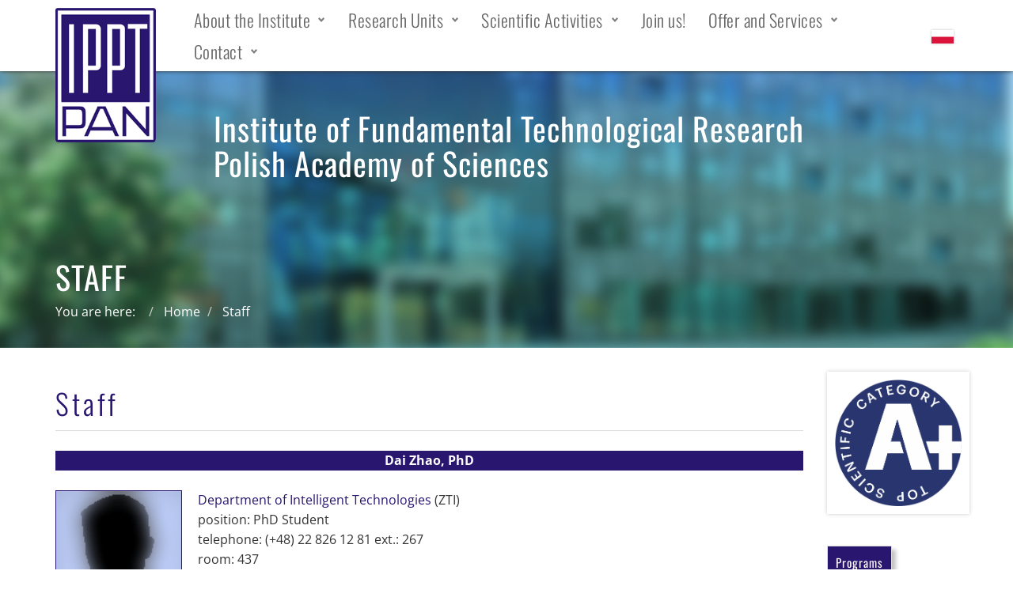

--- FILE ---
content_type: text/html; charset=utf-8
request_url: https://www.ippt.pan.pl/en/staff/?osoba=dzhao
body_size: 9830
content:
<!DOCTYPE html>
<html xmlns="http://www.w3.org/1999/xhtml" xml:lang="en-gb" lang="en-gb" dir="ltr" >
<head>
	<meta name="viewport" content="width=device-width, initial-scale=1.0, maximum-scale=3.0, user-scalable=yes"/>
	<meta name="HandheldFriendly" content="true" />
	<meta name="apple-mobile-web-app-capable" content="YES" />
	<base href="https://www.ippt.pan.pl/en/staff/" />
	<meta http-equiv="content-type" content="text/html; charset=utf-8" />
	<title>Staff - Institute of Fundamental Technological Research Polish Academy of Sciences</title>
	<link href="https://www.ippt.pan.pl/pracownicy" rel="alternate" hreflang="pl-PL" />
	<link href="https://www.ippt.pan.pl/en/staff?osoba=dzhao" rel="alternate" hreflang="en-GB" />
	<link href="/templates/ippt-animowany/favicon.ico" rel="shortcut icon" type="image/vnd.microsoft.icon" />
	<link href="//www.ippt.pan.pl/en/staff" rel="canonical" />
	<link href="https://www.ippt.pan.pl/plugins/content/addtoany/addtoany.css" rel="stylesheet" type="text/css" />
	<link href="/plugins/system/jce/css/content.css?46ebf3db262b27c9e6f9c53b7e8a6d11" rel="stylesheet" type="text/css" />
	<link href="/media/mod_languages/css/template.css?46ebf3db262b27c9e6f9c53b7e8a6d11" rel="stylesheet" type="text/css" />
	<link href="/templates/ippt-animowany/css/djmegamenu.css?4.3.4.pro" rel="stylesheet" type="text/css" />
	<link href="/modules/mod_djmegamenu/mobilethemes/light/djmobilemenu.css?4.3.4.pro" rel="stylesheet" type="text/css" />
	<link href="https://cdnjs.cloudflare.com/ajax/libs/animate.css/4.1.1/animate.compat.min.css" rel="stylesheet" type="text/css" />
	<link href="https://cdnjs.cloudflare.com/ajax/libs/font-awesome/4.7.0/css/font-awesome.min.css" rel="stylesheet" type="text/css" />
	<link href="/modules/mod_djmegamenu/assets/css/theme_override.min.css?4.3.4.pro" rel="stylesheet" type="text/css" />
	<style type="text/css">

 .cloaked_email span:before { content: attr(data-ep-ac7a5); } .cloaked_email span:after { content: attr(data-ep-bf222); } 
.dj-hideitem { display: none !important; }

		@media (min-width: 992px) { #dj-megamenu117mobile { display: none; } }
		@media (max-width: 991px) { #dj-megamenu117, #dj-megamenu117sticky, #dj-megamenu117placeholder { display: none !important; } }
	
	</style>
	<script type="application/json" class="joomla-script-options new">{"csrf.token":"72bc9d524e4eb62428cffe454d75d005","system.paths":{"root":"","base":""},"rl_tabs":{"use_hash":1,"reload_iframes":0,"init_timeout":0,"urlscroll":0}}</script>
	<script src="https://static.addtoany.com/menu/page.js" type="text/javascript" defer="defer"></script>
	<script src="/media/jui/js/jquery.min.js?46ebf3db262b27c9e6f9c53b7e8a6d11" type="text/javascript"></script>
	<script src="/media/jui/js/jquery-noconflict.js?46ebf3db262b27c9e6f9c53b7e8a6d11" type="text/javascript"></script>
	<script src="/media/jui/js/jquery-migrate.min.js?46ebf3db262b27c9e6f9c53b7e8a6d11" type="text/javascript"></script>
	<script src="/media/system/js/core.js?46ebf3db262b27c9e6f9c53b7e8a6d11" type="text/javascript"></script>
	<script src="/media/tabs/js/script.min.js?v=8.3.1" type="text/javascript"></script>
	<script src="/media/jui/js/bootstrap.min.js?46ebf3db262b27c9e6f9c53b7e8a6d11" type="text/javascript"></script>
	<script src="/modules/mod_djmegamenu/assets/js/jquery.djmegamenu.min.js?4.3.4.pro" defer="defer" type="text/javascript"></script>
	<script src="/modules/mod_djmegamenu/assets/js/jquery.djmobilemenu.min.js?4.3.4.pro" defer="defer" type="text/javascript"></script>
	<script type="text/javascript">
window.a2a_config=window.a2a_config||{};a2a_config.callbacks=[];a2a_config.overlays=[];a2a_config.templates={};var a2a_config = a2a_config || {};
a2a_config.orientation = "up";
a2a_config.icon_color = "#29166f";jQuery(window).on('load',  function() {
				
			});
 window.RegularLabs=window.RegularLabs||{};window.RegularLabs.EmailProtector=window.RegularLabs.EmailProtector||{unCloak:function(e,g){document.querySelectorAll("."+e).forEach(function(a){var f="",c="";a.className=a.className.replace(" "+e,"");a.querySelectorAll("span").forEach(function(d){for(name in d.dataset)0===name.indexOf("epA")&&(f+=d.dataset[name]),0===name.indexOf("epB")&&(c=d.dataset[name]+c)});if(c){var b=a.nextElementSibling;b&&"script"===b.tagName.toLowerCase()&&b.parentNode.removeChild(b);b=f+c;g?(a.parentNode.href="mailto:"+b,a.parentNode.removeChild(a)):a.innerHTML=b}})}}; 
function do_nothing() { return; }
	</script>
	<link href="https://www.ippt.pan.pl/pracownicy" rel="alternate" hreflang="x-default" />
	<link rel="preload" href="https://cdnjs.cloudflare.com/ajax/libs/animate.css/4.1.1/animate.compat.min.css" as="style">
	<link rel="preload" href="https://cdnjs.cloudflare.com/ajax/libs/font-awesome/4.7.0/css/font-awesome.min.css" as="style">

	<!-- <link rel="stylesheet" href="//maxcdn.bootstrapcdn.com/bootstrap/3.3.5/css/bootstrap.min.css"> -->
	<link rel="stylesheet" href="/templates/ippt-animowany/css/bootstrap.min.css">
        <link rel="stylesheet" href="/templates/ippt-animowany/css/animate.css">
	<link rel="stylesheet" type="text/css" href="/templates/ippt-animowany/template.css?v=11:28" />
	<!-- <script src="https://maxcdn.bootstrapcdn.com/bootstrap/3.3.7/js/bootstrap.min.js"></script> -->
	<script src="/templates/ippt-animowany/js/bootstrap.min.js"></script>
	<!-- <script src="/templates/ippt-animowany/js/parallax.min.js"></script> -->
        <script src="/templates/ippt-animowany/js/wow.js"></script>
	<script src="/templates/ippt-animowany/js/solmedia.js?v=11:28"></script>
	<!-- <link href="https://fonts.googleapis.com/css?family=Open+Sans:300,400,700|Oswald:300,400,700&subset=latin-ext" rel="stylesheet"> -->
	<link rel="stylesheet" href="/templates/ippt-animowany/css/fonts.googleapis.com.css">	
	<link rel="shortcut icon" href="/templates/ippt-animowany/favicon.png">
	        <script src="/templates/ippt-animowany/js/preload.js"></script>
	</head>
<body class="com_content view-article task- itemid-522 body__"><div class="dj-offcanvas-wrapper"><div class="dj-offcanvas-pusher"><div class="dj-offcanvas-pusher-in">
	<div id="preloader">
		<div id="preloader-img">
			<img src="/images/logo-ippt.png">
			<div class="gif-dots">
				<div class="gif-run-dot">&nbsp;</div>
				<div class="gif-run-dot">&nbsp;</div>
				<div class="gif-run-dot">&nbsp;</div>
				<div class="gif-run-dot">&nbsp;</div>
				<div class="gif-run-dot">&nbsp;</div>
				<div class="gif-run-dot">&nbsp;</div>
			</div>
		</div>		
	</div>
	<nav id="header" >
		<div id="" class="container">
			<div id="" class="row">
				<div id="logo" class="col-md-2 col-xs-6">
					<a href="/./"><img src="/images/logo-ippt.png" alt="Logo IPPT"></a>
				</div>
				<div id="menu" class="col-md-9 col-xs-3 col-xs-push-3 col-md-push-0">
					<div class="pull-right">
						<div class="dj-megamenu-wrapper" data-tmpl="ippt-animowany">
		<ul id="dj-megamenu117" class="dj-megamenu dj-megamenu-override dj-megamenu-wcag horizontalMenu  dj-fa-1" data-options='{"wrap":null,"animIn":"fadeInUp","animOut":"zoomOut","animSpeed":"fast","openDelay":"250","closeDelay":"250","event":"mouseenter","eventClose":"mouseleave","fixed":"0","offset":"0","theme":"override","direction":"ltr","wcag":"1","overlay":0}' data-trigger="991" role="menubar" aria-label="DJ-MegaMenu EN">
		<li class="dj-up itemid319 first parent" role="none"><a class="dj-up_a  "  aria-haspopup="true" aria-expanded="false" href="/en/about-the-institute"  role="menuitem"><span class="dj-drop" ><span class="title"><span class="name">About the Institute</span></span><span class="arrow" aria-hidden="true"></span></span></a><div class="dj-subwrap  single_column subcols1" style=""><div class="dj-subwrap-in" style="width:200px;"><div class="dj-subcol" style="width:200px"><ul class="dj-submenu" role="menu" aria-label="About the Institute"><li class="itemid320 first" role="none"><a href="/en/about-the-institute/who-are-we"  role="menuitem"><span class="title"><span class="name">Who are we?</span></span></a></li><li class="itemid527" role="none"><a href="/en/about-the-institute/mission"  role="menuitem"><span class="title"><span class="name">Mission</span></span></a></li><li class="itemid525 parent" role="none"><a class="dj-more "  aria-haspopup="true" aria-expanded="false" href="/en/about-the-institute/organizational-structure"  role="menuitem"><span class="title"><span class="name">Organizational Structure</span></span><span class="arrow" aria-hidden="true"></span></a><div class="dj-subwrap  single_column subcols1" style=""><div class="dj-subwrap-in" style="width:200px;"><div class="dj-subcol" style="width:200px"><ul class="dj-submenu" role="menu" aria-label="Organizational Structure"><li class="itemid533 first" role="none"><a href="/en/about-the-institute/organizational-structure/management"  role="menuitem"><span class="title"><span class="name">Management</span></span></a></li><li class="itemid534" role="none"><a href="/en/about-the-institute/organizational-structure/scientific-council"  role="menuitem"><span class="title"><span class="name">Scientific Council</span></span></a></li><li class="itemid526" role="none"><a href="/en/about-the-institute/organizational-structure/research-units"  role="menuitem"><span class="title"><span class="name">Research Units</span></span></a></li><li class="itemid470" role="none"><a href="/en/about-the-institute/organizational-structure/ippt-pan-publishing-office"  role="menuitem"><span class="title"><span class="name">Publishing Office</span></span></a></li><li class="itemid476" role="none"><a href="/en/about-the-institute/organizational-structure/library"  role="menuitem"><span class="title"><span class="name">Library</span></span></a></li><li class="itemid537" role="none"><a href="/en/about-the-institute/organizational-structure/trade-unions"  role="menuitem"><span class="title"><span class="name">Trade Unions</span></span></a></li><li class="itemid538" role="none"><a href="/en/about-the-institute/organizational-structure/organization-chart"  role="menuitem"><span class="title"><span class="name">Organization Chart</span></span></a></li></ul></div></div></div></li><li class="itemid528" role="none"><a href="/en/contact/search-our-employee"  role="menuitem"><span class="title"><span class="name">Employees</span></span></a></li><li class="itemid529" role="none"><a href="/en/about-the-institute/headquarters"  role="menuitem"><span class="title"><span class="name">Headquarters</span></span></a></li><li class="itemid487 parent" role="none"><a class="dj-more "  aria-haspopup="true" aria-expanded="false" href="/en/about-the-institute/history"  role="menuitem"><span class="title"><span class="name">History</span></span><span class="arrow" aria-hidden="true"></span></a><div class="dj-subwrap  single_column subcols1" style=""><div class="dj-subwrap-in" style="width:200px;"><div class="dj-subcol" style="width:200px"><ul class="dj-submenu" role="menu" aria-label="History"><li class="itemid488 first" role="none"><a href="/en/about-the-institute/history/that-s-how-we-were-created"  role="menuitem"><span class="title"><span class="name">That's How we Were Created</span></span></a></li><li class="itemid515" role="none"><a href="/en/about-the-institute/history/the-founders"  role="menuitem"><span class="title"><span class="name">The Founders</span></span></a></li><li class="itemid516" role="none"><a href="/en/about-the-institute/history/calendar"  role="menuitem"><span class="title"><span class="name">Timeline</span></span></a></li><li class="itemid539" role="none"><a href="/en/about-the-institute/history/institute-authorities"  role="menuitem"><span class="title"><span class="name">Institute Authorities</span></span></a></li><li class="itemid572" role="none"><a href="/en/about-the-institute/history/masters-of-ippt-pan"  role="menuitem"><span class="title"><span class="name">Masters of IPPT PAN</span></span></a></li><li class="itemid540" role="none"><a href="/en/about-the-institute/history/professors"  role="menuitem"><span class="title"><span class="name">Professors</span></span></a></li><li class="itemid541" role="none"><a href="/en/about-the-institute/history/institutions-originated-from-ippt-pan"  role="menuitem"><span class="title"><span class="name">Institutions Originated from IPPT PAN</span></span></a></li></ul></div></div></div></li><li class="itemid530" role="none"><a href="/en/about-the-institute/legal-acts"  role="menuitem"><span class="title"><span class="name">Legal Acts</span></span></a></li><li class="itemid532" role="none"><a href="/en/about-the-institute/photo-gallery"  role="menuitem"><span class="title"><span class="name">Photo Gallery</span></span></a></li></ul></div></div></div></li><li class="dj-up itemid815 parent" role="none"><a class="dj-up_a  "  aria-haspopup="true" aria-expanded="false" href="/en/research-units"  role="menuitem"><span class="dj-drop" ><span class="title"><span class="name">Research Units</span></span><span class="arrow" aria-hidden="true"></span></span></a><div class="dj-subwrap  single_column subcols1" style=""><div class="dj-subwrap-in" style="width:200px;"><div class="dj-subcol" style="width:200px"><ul class="dj-submenu" role="menu" aria-label="Research Units"><li class="itemid816 first" role="none"><a href="/en/research-units/zbimm"  role="menuitem"><span class="title"><span class="name">Department of Biosystems and Soft Matter</span></span></a></li><li class="itemid817" role="none"><a href="/en/research-units/ziino"  role="menuitem"><span class="title"><span class="name">Department of Information and Computational Science</span></span></a></li><li class="itemid818" role="none"><a href="/en/research-units/zmd"  role="menuitem"><span class="title"><span class="name">Department of Experimental Mechanics</span></span></a></li><li class="itemid819" role="none"><a href="/en/research-units/zmm"  role="menuitem"><span class="title"><span class="name">Department of Mechanics of Materials</span></span></a></li><li class="itemid820" role="none"><a href="/en/research-units/zti"  role="menuitem"><span class="title"><span class="name">Department of Intelligent Technologies</span></span></a></li><li class="itemid821" role="none"><a href="/en/research-units/ztocin"  role="menuitem"><span class="title"><span class="name">Department of Theory of Continuous Media and Nanostructures</span></span></a></li><li class="itemid822" role="none"><a href="/en/research-units/zu"  role="menuitem"><span class="title"><span class="name">Department of Ultrasound</span></span></a></li><li class="itemid823" role="none"><a href="/en/research-units/sppib"  role="menuitem"><span class="title"><span class="name">Laboratory of Polymers and Biomaterials</span></span></a></li><li class="itemid825" role="none"><a href="/en/contact/search-our-employee"  role="menuitem"><span class="title"><span class="name">Search our Employee</span></span></a></li></ul></div></div></div></li><li class="dj-up itemid321 parent" role="none"><a class="dj-up_a  "  aria-haspopup="true" aria-expanded="false" href="/en/scientific-activities"  role="menuitem"><span class="dj-drop" ><span class="title"><span class="name">Scientific Activities</span></span><span class="arrow" aria-hidden="true"></span></span></a><div class="dj-subwrap  single_column subcols1" style=""><div class="dj-subwrap-in" style="width:200px;"><div class="dj-subcol" style="width:200px"><ul class="dj-submenu" role="menu" aria-label="Scientific Activities"><li class="itemid472 first" role="none"><a href="/en/scientific-activities/research"  role="menuitem"><span class="title"><span class="name">Research</span></span></a></li><li class="itemid473" role="none"><a href="/en/scientific-activities/achievements"  role="menuitem"><span class="title"><span class="name">Achievements</span></span></a></li><li class="itemid471" role="none"><a href="/en/scientific-activities/research-cooperation"  role="menuitem"><span class="title"><span class="name">Research Cooperation</span></span></a></li><li class="itemid654" role="none"><a href="/en/scientific-activities/science-for-growth"  role="menuitem"><span class="title"><span class="name">Science for Growth</span></span></a></li><li class="itemid475" role="none"><a href="/en/scientific-activities/phd-education"  role="menuitem"><span class="title"><span class="name">PhD Education</span></span></a></li><li class="itemid469" role="none"><a href="/en/scientific-activities/lectures-and-seminars"  role="menuitem"><span class="title"><span class="name">Lectures and Seminars</span></span></a></li><li class="itemid474" role="none"><a href="/en/scientific-activities/conferences"  role="menuitem"><span class="title"><span class="name">Conferences</span></span></a></li><li class="itemid477" role="none"><a href="/en/scientific-activities/popularizing-science"  role="menuitem"><span class="title"><span class="name">Popularizing Science</span></span></a></li></ul></div></div></div></li><li class="dj-up itemid322" role="none"><a class="dj-up_a  " href="/en/join-us"  role="menuitem"><span ><span class="title"><span class="name">Join us!</span></span></span></a></li><li class="dj-up itemid323 parent" role="none"><a class="dj-up_a  "  aria-haspopup="true" aria-expanded="false" href="/en/offer-and-services"  role="menuitem"><span class="dj-drop" ><span class="title"><span class="name">Offer and Services</span></span><span class="arrow" aria-hidden="true"></span></span></a><div class="dj-subwrap  single_column subcols1" style=""><div class="dj-subwrap-in" style="width:200px;"><div class="dj-subcol" style="width:200px"><ul class="dj-submenu" role="menu" aria-label="Offer and Services"><li class="itemid445 first" role="none"><a href="/en/offer-and-services/industrial-cooperation"  role="menuitem"><span class="title"><span class="name">Industrial Cooperation</span></span></a></li><li class="itemid443" role="none"><a href="/en/offer-and-services/apparatus"  role="menuitem"><span class="title"><span class="name">Apparatus</span></span></a></li><li class="itemid1006" role="none"><a href="/en/offer-and-services/management-systems"  role="menuitem"><span class="title"><span class="name">Management Systems</span></span></a></li><li class="itemid441" role="none"><a href="/en/offer-and-services/publishing-office"  role="menuitem"><span class="title"><span class="name">Publishing Office</span></span></a></li><li class="itemid1036" role="none"><a href="https://cpbue.ippt.pan.pl/home/"  role="menuitem"><span class="title"><span class="name">Center for Research Programmes of the EU</span></span></a></li><li class="itemid657 parent" role="none"><a class="dj-more "  aria-haspopup="true" aria-expanded="false" href="/en/offer-and-services/rooms-and-lecture-halls"  role="menuitem"><span class="title"><span class="name">Rooms and Lecture Halls</span></span><span class="arrow" aria-hidden="true"></span></a><div class="dj-subwrap  single_column subcols1" style=""><div class="dj-subwrap-in" style="width:200px;"><div class="dj-subcol" style="width:200px"><ul class="dj-submenu" role="menu" aria-label="Rooms and Lecture Halls"><li class="itemid440 first" role="none"><a href="/en/offer-and-services/rooms-and-lecture-halls/hotel-rooms"  role="menuitem"><span class="title"><span class="name">Hotel Rooms</span></span></a></li><li class="itemid439" role="none"><a href="/en/offer-and-services/rooms-and-lecture-halls/booking-of-lecture-halls"  role="menuitem"><span class="title"><span class="name">Booking of Lecture Halls</span></span></a></li></ul></div></div></div></li><li class="itemid613" role="none"><a href="http://bip.ippt.pan.pl/oferty-pracy/aktualne"  role="menuitem"><span class="title"><span class="name">Job Offers</span></span></a></li></ul></div></div></div></li><li class="dj-up itemid324 parent" role="none"><a class="dj-up_a  "  aria-haspopup="true" aria-expanded="false" href="/en/contact"  role="menuitem"><span class="dj-drop" ><span class="title"><span class="name">Contact</span></span><span class="arrow" aria-hidden="true"></span></span></a><div class="dj-subwrap  single_column subcols1" style=""><div class="dj-subwrap-in" style="width:200px;"><div class="dj-subcol" style="width:200px"><ul class="dj-submenu" role="menu" aria-label="Contact"><li class="itemid437 first" role="none"><a href="/en/contact/iftr-pas"  role="menuitem"><span class="title"><span class="name">IPPT PAN</span></span></a></li><li class="itemid438" role="none"><a href="/en/about-the-institute/organizational-structure/ippt-pan-publishing-office"  role="menuitem"><span class="title"><span class="name">Publishing Office</span></span></a></li><li class="itemid838" role="none"><a href="/en/about-the-institute/organizational-structure/library"  role="menuitem"><span class="title"><span class="name">Library</span></span></a></li><li class="itemid837 parent" role="none"><a class="dj-more "  aria-haspopup="true" aria-expanded="false" href="/en/offer-and-services/rooms-and-lecture-halls"  role="menuitem"><span class="title"><span class="name">Rooms and Lecture Halls</span></span><span class="arrow" aria-hidden="true"></span></a><div class="dj-subwrap  single_column subcols1" style=""><div class="dj-subwrap-in" style="width:200px;"><div class="dj-subcol" style="width:200px"><ul class="dj-submenu" role="menu" aria-label="Rooms and Lecture Halls"><li class="itemid435 first" role="none"><a href="/en/offer-and-services/rooms-and-lecture-halls/hotel-rooms"  role="menuitem"><span class="title"><span class="name">Hotel Rooms</span></span></a></li><li class="itemid434" role="none"><a href="/en/offer-and-services/rooms-and-lecture-halls/booking-of-lecture-halls"  role="menuitem"><span class="title"><span class="name">Booking of Lecture Halls</span></span></a></li></ul></div></div></div></li><li class="itemid432" role="none"><a href="/en/contact/search-our-employee"  role="menuitem"><span class="title"><span class="name">Search our Employee</span></span></a></li></ul></div></div></div></li></ul>
			<div id="dj-megamenu117mobile" class="dj-megamenu-accordion dj-megamenu-accordion-light dj-pos-absolute  dj-align-right ">
	<a href="#" class="dj-mobile-open-btn" aria-label="Open mobile menu"><span class="fa fa-bars" aria-hidden="true"></span></a>	<div class="dj-accordion dj-accordion-light ">
		<div class="dj-accordion-in">
			<ul class="dj-mobile-nav dj-mobile-light " role="menubar">
<li class="dj-mobileitem itemid-319 deeper parent" role="none"><a  aria-haspopup="true" aria-expanded="false" href="/en/about-the-institute"  role="menuitem"><span class="title"><span class="name">About the Institute</span></span><span class="arrow" aria-hidden="true"></span></a><ul class="dj-mobile-nav-child"><li class="dj-mobileitem itemid-320" role="none"><a href="/en/about-the-institute/who-are-we"  role="menuitem"><span class="title"><span class="name">Who are we?</span></span></a></li><li class="dj-mobileitem itemid-527" role="none"><a href="/en/about-the-institute/mission"  role="menuitem"><span class="title"><span class="name">Mission</span></span></a></li><li class="dj-mobileitem itemid-525 deeper parent" role="none"><a  aria-haspopup="true" aria-expanded="false" href="/en/about-the-institute/organizational-structure"  role="menuitem"><span class="title"><span class="name">Organizational Structure</span></span><span class="arrow" aria-hidden="true"></span></a><ul class="dj-mobile-nav-child"><li class="dj-mobileitem itemid-533" role="none"><a href="/en/about-the-institute/organizational-structure/management"  role="menuitem"><span class="title"><span class="name">Management</span></span></a></li><li class="dj-mobileitem itemid-534" role="none"><a href="/en/about-the-institute/organizational-structure/scientific-council"  role="menuitem"><span class="title"><span class="name">Scientific Council</span></span></a></li><li class="dj-mobileitem itemid-526" role="none"><a href="/en/about-the-institute/organizational-structure/research-units"  role="menuitem"><span class="title"><span class="name">Research Units</span></span></a></li><li class="dj-mobileitem itemid-470" role="none"><a href="/en/about-the-institute/organizational-structure/ippt-pan-publishing-office"  role="menuitem"><span class="title"><span class="name">Publishing Office</span></span></a></li><li class="dj-mobileitem itemid-476" role="none"><a href="/en/about-the-institute/organizational-structure/library"  role="menuitem"><span class="title"><span class="name">Library</span></span></a></li><li class="dj-mobileitem itemid-537" role="none"><a href="/en/about-the-institute/organizational-structure/trade-unions"  role="menuitem"><span class="title"><span class="name">Trade Unions</span></span></a></li><li class="dj-mobileitem itemid-538" role="none"><a href="/en/about-the-institute/organizational-structure/organization-chart"  role="menuitem"><span class="title"><span class="name">Organization Chart</span></span></a></li></ul></li><li class="dj-mobileitem itemid-528" role="none"><a href="/en/contact/search-our-employee"  role="menuitem"><span class="title"><span class="name">Employees</span></span></a></li><li class="dj-mobileitem itemid-529" role="none"><a href="/en/about-the-institute/headquarters"  role="menuitem"><span class="title"><span class="name">Headquarters</span></span></a></li><li class="dj-mobileitem itemid-487 deeper parent" role="none"><a  aria-haspopup="true" aria-expanded="false" href="/en/about-the-institute/history"  role="menuitem"><span class="title"><span class="name">History</span></span><span class="arrow" aria-hidden="true"></span></a><ul class="dj-mobile-nav-child"><li class="dj-mobileitem itemid-488" role="none"><a href="/en/about-the-institute/history/that-s-how-we-were-created"  role="menuitem"><span class="title"><span class="name">That's How we Were Created</span></span></a></li><li class="dj-mobileitem itemid-515" role="none"><a href="/en/about-the-institute/history/the-founders"  role="menuitem"><span class="title"><span class="name">The Founders</span></span></a></li><li class="dj-mobileitem itemid-516" role="none"><a href="/en/about-the-institute/history/calendar"  role="menuitem"><span class="title"><span class="name">Timeline</span></span></a></li><li class="dj-mobileitem itemid-539" role="none"><a href="/en/about-the-institute/history/institute-authorities"  role="menuitem"><span class="title"><span class="name">Institute Authorities</span></span></a></li><li class="dj-mobileitem itemid-572" role="none"><a href="/en/about-the-institute/history/masters-of-ippt-pan"  role="menuitem"><span class="title"><span class="name">Masters of IPPT PAN</span></span></a></li><li class="dj-mobileitem itemid-540" role="none"><a href="/en/about-the-institute/history/professors"  role="menuitem"><span class="title"><span class="name">Professors</span></span></a></li><li class="dj-mobileitem itemid-541" role="none"><a href="/en/about-the-institute/history/institutions-originated-from-ippt-pan"  role="menuitem"><span class="title"><span class="name">Institutions Originated from IPPT PAN</span></span></a></li></ul></li><li class="dj-mobileitem itemid-530" role="none"><a href="/en/about-the-institute/legal-acts"  role="menuitem"><span class="title"><span class="name">Legal Acts</span></span></a></li><li class="dj-mobileitem itemid-532" role="none"><a href="/en/about-the-institute/photo-gallery"  role="menuitem"><span class="title"><span class="name">Photo Gallery</span></span></a></li></ul></li><li class="dj-mobileitem itemid-815 deeper parent" role="none"><a  aria-haspopup="true" aria-expanded="false" href="/en/research-units"  role="menuitem"><span class="title"><span class="name">Research Units</span></span><span class="arrow" aria-hidden="true"></span></a><ul class="dj-mobile-nav-child"><li class="dj-mobileitem itemid-816" role="none"><a href="/en/research-units/zbimm"  role="menuitem"><span class="title"><span class="name">Department of Biosystems and Soft Matter</span></span></a></li><li class="dj-mobileitem itemid-817" role="none"><a href="/en/research-units/ziino"  role="menuitem"><span class="title"><span class="name">Department of Information and Computational Science</span></span></a></li><li class="dj-mobileitem itemid-818" role="none"><a href="/en/research-units/zmd"  role="menuitem"><span class="title"><span class="name">Department of Experimental Mechanics</span></span></a></li><li class="dj-mobileitem itemid-819" role="none"><a href="/en/research-units/zmm"  role="menuitem"><span class="title"><span class="name">Department of Mechanics of Materials</span></span></a></li><li class="dj-mobileitem itemid-820" role="none"><a href="/en/research-units/zti"  role="menuitem"><span class="title"><span class="name">Department of Intelligent Technologies</span></span></a></li><li class="dj-mobileitem itemid-821" role="none"><a href="/en/research-units/ztocin"  role="menuitem"><span class="title"><span class="name">Department of Theory of Continuous Media and Nanostructures</span></span></a></li><li class="dj-mobileitem itemid-822" role="none"><a href="/en/research-units/zu"  role="menuitem"><span class="title"><span class="name">Department of Ultrasound</span></span></a></li><li class="dj-mobileitem itemid-823" role="none"><a href="/en/research-units/sppib"  role="menuitem"><span class="title"><span class="name">Laboratory of Polymers and Biomaterials</span></span></a></li><li class="dj-mobileitem itemid-825" role="none"><a href="/en/contact/search-our-employee"  role="menuitem"><span class="title"><span class="name">Search our Employee</span></span></a></li></ul></li><li class="dj-mobileitem itemid-321 deeper parent" role="none"><a  aria-haspopup="true" aria-expanded="false" href="/en/scientific-activities"  role="menuitem"><span class="title"><span class="name">Scientific Activities</span></span><span class="arrow" aria-hidden="true"></span></a><ul class="dj-mobile-nav-child"><li class="dj-mobileitem itemid-472" role="none"><a href="/en/scientific-activities/research"  role="menuitem"><span class="title"><span class="name">Research</span></span></a></li><li class="dj-mobileitem itemid-473" role="none"><a href="/en/scientific-activities/achievements"  role="menuitem"><span class="title"><span class="name">Achievements</span></span></a></li><li class="dj-mobileitem itemid-471" role="none"><a href="/en/scientific-activities/research-cooperation"  role="menuitem"><span class="title"><span class="name">Research Cooperation</span></span></a></li><li class="dj-mobileitem itemid-654" role="none"><a href="/en/scientific-activities/science-for-growth"  role="menuitem"><span class="title"><span class="name">Science for Growth</span></span></a></li><li class="dj-mobileitem itemid-475" role="none"><a href="/en/scientific-activities/phd-education"  role="menuitem"><span class="title"><span class="name">PhD Education</span></span></a></li><li class="dj-mobileitem itemid-469" role="none"><a href="/en/scientific-activities/lectures-and-seminars"  role="menuitem"><span class="title"><span class="name">Lectures and Seminars</span></span></a></li><li class="dj-mobileitem itemid-474" role="none"><a href="/en/scientific-activities/conferences"  role="menuitem"><span class="title"><span class="name">Conferences</span></span></a></li><li class="dj-mobileitem itemid-477" role="none"><a href="/en/scientific-activities/popularizing-science"  role="menuitem"><span class="title"><span class="name">Popularizing Science</span></span></a></li></ul></li><li class="dj-mobileitem itemid-322" role="none"><a href="/en/join-us"  role="menuitem"><span class="title"><span class="name">Join us!</span></span></a></li><li class="dj-mobileitem itemid-323 deeper parent" role="none"><a  aria-haspopup="true" aria-expanded="false" href="/en/offer-and-services"  role="menuitem"><span class="title"><span class="name">Offer and Services</span></span><span class="arrow" aria-hidden="true"></span></a><ul class="dj-mobile-nav-child"><li class="dj-mobileitem itemid-445" role="none"><a href="/en/offer-and-services/industrial-cooperation"  role="menuitem"><span class="title"><span class="name">Industrial Cooperation</span></span></a></li><li class="dj-mobileitem itemid-443" role="none"><a href="/en/offer-and-services/apparatus"  role="menuitem"><span class="title"><span class="name">Apparatus</span></span></a></li><li class="dj-mobileitem itemid-1006" role="none"><a href="/en/offer-and-services/management-systems"  role="menuitem"><span class="title"><span class="name">Management Systems</span></span></a></li><li class="dj-mobileitem itemid-441" role="none"><a href="/en/offer-and-services/publishing-office"  role="menuitem"><span class="title"><span class="name">Publishing Office</span></span></a></li><li class="dj-mobileitem itemid-1036" role="none"><a href="https://cpbue.ippt.pan.pl/home/"  role="menuitem"><span class="title"><span class="name">Center for Research Programmes of the EU</span></span></a></li><li class="dj-mobileitem itemid-657 deeper parent" role="none"><a  aria-haspopup="true" aria-expanded="false" href="/en/offer-and-services/rooms-and-lecture-halls"  role="menuitem"><span class="title"><span class="name">Rooms and Lecture Halls</span></span><span class="arrow" aria-hidden="true"></span></a><ul class="dj-mobile-nav-child"><li class="dj-mobileitem itemid-440" role="none"><a href="/en/offer-and-services/rooms-and-lecture-halls/hotel-rooms"  role="menuitem"><span class="title"><span class="name">Hotel Rooms</span></span></a></li><li class="dj-mobileitem itemid-439" role="none"><a href="/en/offer-and-services/rooms-and-lecture-halls/booking-of-lecture-halls"  role="menuitem"><span class="title"><span class="name">Booking of Lecture Halls</span></span></a></li></ul></li><li class="dj-mobileitem itemid-613" role="none"><a href="http://bip.ippt.pan.pl/oferty-pracy/aktualne"  role="menuitem"><span class="title"><span class="name">Job Offers</span></span></a></li></ul></li><li class="dj-mobileitem itemid-324 deeper parent" role="none"><a  aria-haspopup="true" aria-expanded="false" href="/en/contact"  role="menuitem"><span class="title"><span class="name">Contact</span></span><span class="arrow" aria-hidden="true"></span></a><ul class="dj-mobile-nav-child"><li class="dj-mobileitem itemid-437" role="none"><a href="/en/contact/iftr-pas"  role="menuitem"><span class="title"><span class="name">IPPT PAN</span></span></a></li><li class="dj-mobileitem itemid-438" role="none"><a href="/en/about-the-institute/organizational-structure/ippt-pan-publishing-office"  role="menuitem"><span class="title"><span class="name">Publishing Office</span></span></a></li><li class="dj-mobileitem itemid-838" role="none"><a href="/en/about-the-institute/organizational-structure/library"  role="menuitem"><span class="title"><span class="name">Library</span></span></a></li><li class="dj-mobileitem itemid-837 deeper parent" role="none"><a  aria-haspopup="true" aria-expanded="false" href="/en/offer-and-services/rooms-and-lecture-halls"  role="menuitem"><span class="title"><span class="name">Rooms and Lecture Halls</span></span><span class="arrow" aria-hidden="true"></span></a><ul class="dj-mobile-nav-child"><li class="dj-mobileitem itemid-435" role="none"><a href="/en/offer-and-services/rooms-and-lecture-halls/hotel-rooms"  role="menuitem"><span class="title"><span class="name">Hotel Rooms</span></span></a></li><li class="dj-mobileitem itemid-434" role="none"><a href="/en/offer-and-services/rooms-and-lecture-halls/booking-of-lecture-halls"  role="menuitem"><span class="title"><span class="name">Booking of Lecture Halls</span></span></a></li></ul></li><li class="dj-mobileitem itemid-432" role="none"><a href="/en/contact/search-our-employee"  role="menuitem"><span class="title"><span class="name">Search our Employee</span></span></a></li></ul></li></ul>
		</div>
	</div>
</div>	</div>
					</div>
				</div>
				<div id="top-right" class="col-md-1 col-xs-3 col-xs-pull-3 col-md-pull-0">
					<div class="pull-right flex">
						<div class="mod-languages">

	<ul class="lang-inline" dir="ltr">
						<li>
			<a href="/pl/pracownicy">
												<img src="/media/mod_languages/images/pl.gif" alt="polski" title="polski" />										</a>
			</li>
							</ul>

</div>

					</div>
				</div>
				
			</div>
		</div>
	</nav>
	<div class="odstep"></div>
		<div id="tlo" 
			>
		<div class="container">
			<h2>Institute of Fundamental Technological Research<br>Polish Academy of Sciences</h2>
			<h1>
						Staff			</h1>
			<div aria-label="Breadcrumbs" role="navigation">
	<ul itemscope itemtype="https://schema.org/BreadcrumbList" class="breadcrumb">
					<li>
				You are here: &#160;
			</li>
		
						<li itemprop="itemListElement" itemscope itemtype="https://schema.org/ListItem">
											<a itemprop="item" href="/en/" class="pathway"><span itemprop="name">Home</span></a>
					
											<span class="divider">
							<img src="/media/system/images/arrow.png" alt="" />						</span>
										<meta itemprop="position" content="1">
				</li>
							<li itemprop="itemListElement" itemscope itemtype="https://schema.org/ListItem" class="active">
					<span itemprop="name">
						Staff					</span>
					<meta itemprop="position" content="2">
				</li>
				</ul>
</div>

		</div>
	</div>
        
	<section id="podstrona" >
		<div id="" class="container">
			<div id="" class="row">
				<div id="trescPodstrona" class="col-md-10">
					<div id="system-message-container">
	</div>
<div class="item-page" itemscope itemtype="https://schema.org/Article">
	<meta itemprop="inLanguage" content="en-GB" />
	
		
			<div class="page-header">
		<h2 itemprop="headline">
			Staff		</h2>
							</div>
					
		
	
	
		
								<div itemprop="articleBody">
		<p><p><style>
.gwiazdka {
	bottom: 2px;
	position: relative;
	width: 16px;
}
.pub-info {
	color: red;
	font-weight: bold;
	margin-bottom: 1.67em;
}
.nazwa-czasopisma {
	text-transform: uppercase;
}
.nota-img {
	bottom: 2px;
	padding-left: 5px;
	position: relative;
}
.nota-txt {
	display: none;
	position: relative;
	background-color: #d6e0f5; 
	box-shadow: 0px 8px 16px 0px rgba(0,0,0,0.2);
	right: 1%;
	padding: 16px;
	margin-left: 25px;
	min-width: 520px;
	text-align: justify;
	border-radius: 4px;
}
.nota:hover > .nota-img + .nota-txt {
	display: block;
}
@media only screen and (max-width: 700px){
	.nota {
		display: none;
	}
	td .fixable {
		display: table-row;
	}
}</style></p>

<table style="background-color: #29166f;" width="100%">
				<tr><td align="center">
					<span style="color: white;"><strong> <span class="nazwa-upper">Dai Zhao</span>, PhD</strong></td></tr></table><br/>
			<table width="100%">
				<tr><td width="160px">
					<img style="border: 1px solid #29166f;" src="/images/ludzie/anonim_user.png" width="160px" height="200px">
				</td><td valign=top>
				<div style="margin-left:20px;">
			<table><tr><td><a href="/en/research-units/zti">Department of Intelligent Technologies</a> (ZTI)</td></tr><tr><td>position: PhD Student</td></tr><tr><td></td></tr><tr><td>telephone: (+48) 22 826 12 81 ext.: 267</td></tr><tr><td>room: 437</td></tr><tr><td>e-mail: <!-- This email address is being protected from spambots. --><a href="javascript:/* This email address is being protected from spambots.*/"><span class="cloaked_email ep_90438bbd"><span data-ep-ac7a5="d&#122;&#104;" data-ep-bf222="&#112;&#108;"><span data-ep-ac7a5="&#97;&#111;&#64;" data-ep-bf222="&#97;&#110;&#46;"><span data-ep-ac7a5="i&#112;p" data-ep-bf222="&#116;.&#112;"></span></span></span></span><script>RegularLabs.EmailProtector.unCloak("ep_90438bbd");</script><span class="cloaked_email ep_d78bfeaa" style="display:none;"><span data-ep-ac7a5="&#100;&#122;&#104;" data-ep-bf222="p&#108;"><span data-ep-ac7a5="ao&#64;" data-ep-bf222="a&#110;."><span data-ep-bf222="&#116;.&#112;" data-ep-ac7a5="i&#112;&#112;"></span></span></span></span></a><script>RegularLabs.EmailProtector.unCloak("ep_d78bfeaa", true);</script></td></tr><tr><td>ORCID: <a href="https://orcid.org/0000-0002-5562-6858" target="_blank" rel="noopener">0000-0002-5562-6858</a></td></tr></table></div></td></tr></table><hr/><strong>Doctoral thesis</strong><div style="margin-left:20px; margin-bottom: 1em"><table border=0 width=100% cellspacing="5px">
						<tr>
							<td width="100px" valign="top" align="left">2025-05-29</td>
							<td valign="top" align="left"><i>Parallelized space-time finite element method for reducing the effects of impact loads</i>&nbsp;<table><tr><td>supervisor --  <a href="/en/staff/bdynie">Bartłomiej Dyniewicz</a>, PhD, DSc, IPPT PAN</td></tr></table></td>
					<td width="20px" valign="top" align="left"><a href="/repository/doktoraty/open/2025_zhao_d_doktorat.pdf" target="_blank"><img src="/images/pdf_icon.png" height="32px"></a></td><td width=25px valign=top align=center>&nbsp;</td></tr></table></div><hr/><strong>Recent publications</strong><div style="margin-left:20px;">
			<table style="border-style:none; border-spacing:5px; border-collapse:separate;" width=100% cellpadding="1px"><tr>
					<td align=right valign=top width=20px style="border-right-style:double;">1.&nbsp;</td>
					<td valign="top">
						<u><span style="color:#000B8A">Zhao D.</span></u>, <a href="/en/staff/bdynie">Dyniewicz B.</a>, <a href="/en/staff/cbajer">Bajer C.I.</a>, <i>Smart Elastic Material with a&nbsp;Moving Local Stiffness Zone for Reducing the Effects of Impact Loading</i>,
						<span class="nazwa-upper">SHOCK AND VIBRATION</span>, ISSN: <a href="http://www.iospress.nl/journal/shock-and-vibration" target="_blank" rel="noopener">1070-9622</a>, DOI: <a href="http://dx.doi.org/10.1155/2023/6698248" target="_blank" rel="noopener">10.1155/2023/6698248</a>, Vol.2023, pp.1-10, <strong>2023</strong><span class="nota"><img class="nota-img" src="/images/nota.jpg" ><div class="nota-txt"><p><strong>Abstract:</strong><br />The elastic material properties which change momentarily and locally under the high deformation rate due to the movement of a&nbsp;wavefront are presented. The work contains mathematical formulation, semianalytical results, numerical formulations, and simulation results demonstrating the effectiveness of modifying the rheological properties of the elastic material upon shock load or contact with a&nbsp;rigid obstacle. While the semianalytical solutions can be obtained in a&nbsp;narrow time interval, numerical solutions allow us to track the process of wavefront reflections from edges. The effectiveness of reducing the physical quantities significant for impact in the presented examples reaches 30–70% of forces or accelerations, depending on the adopted criteria.</p><span><strong>Affiliations:</strong><br /><table><tr><td>Zhao D.</td><td>&nbsp;-&nbsp;</td><td>IPPT PAN</td></tr><tr><td>Dyniewicz B.</td><td>&nbsp;-&nbsp;</td><td>IPPT PAN</td></tr><tr><td>Bajer C.I.</td><td>&nbsp;-&nbsp;</td><td>IPPT PAN</td></tr></table></span></div></div></td><td valign=top><a target="_blank" href="/repository/open/o8563.pdf"><img src="/images/pdf_icon.png" height="32px"></a></td></tr></table></div><script src='/code-dk/strona-indywidualna/person.js'></script>
<p id='person' style='display: none;'>dzhao</p></p> 	</div>

	
							</div>
					<button onclick="goTop()" id="goTopButton" title="back to top">&#10148;</button> <!-- RS -->
				</div>
								<div id="right-col" class="col-md-2">
							<div class="moduletable loga">
						

<div class="custom loga"  >
	<div class="aplus"><a href="/en/ippt-category-a-plus"><img src="/images/loga/A_plus_EN.png" alt="Category A Plus" /></a></div></div>
		</div>
			<div class="moduletable loga">
						

<div class="custom loga"  >
	

<!-- START: Tabs -->
<div class="rl_tabs nn_tabs outline_handles outline_content top align_left" role="presentation">
<!--googleoff: index-->
<a id="rl_tabs-scrollto_1" class="anchor rl_tabs-scroll nn_tabs-scroll"></a>
<ul class="nav nav-tabs" id="set-rl_tabs-1" role="tablist">
<li class="rl_tabs-tab nn_tabs-tab nav-item active" ><a href="#programs" class="rl_tabs-toggle nn_tabs-toggle nav-link" id="tab-programs" data-toggle="tab" data-id="programs" role="tab" aria-controls="programs" aria-selected="true"><span class="rl_tabs-toggle-inner nn_tabs-toggle-inner">Programs</span></a></li>
<li class="rl_tabs-tab nn_tabs-tab nav-item" ><a href="#conferences" class="rl_tabs-toggle nn_tabs-toggle nav-link" id="tab-conferences" data-toggle="tab" data-id="conferences" role="tab" aria-controls="conferences" aria-selected="false"><span class="rl_tabs-toggle-inner nn_tabs-toggle-inner">Conferences</span></a></li>
</ul>
<!--googleon: index-->
<div class="tab-content">
<div class="tab-pane rl_tabs-pane nn_tabs-pane active" id="programs" role="tabpanel" aria-labelledby="tab-programs">
<h3 class="rl_tabs-title nn_tabs-title">
<a id="anchor-programs" class="anchor"></a>
Programs</h3>
<p>		<div class="moduletable">
						

<div class="custom"  >
	<p><a href="/en/programs/ippt-strategy-hr"><img src="/images/loga/hr2.jpg" alt="HR Excellence in Research" /></a></p>
<p><a href="/en/programs/eu-cooperation"><img src="/images/loga/logo_EU.jpg" alt="European Union" /></a></p>
<p class="kafelek"><a href="/en/scientific-activities/research#grants">Projects</a></p>
<p><a href="/en/cooperation/science-for-growth#selected-r-d-projects"><img src="/images/projekty/logo_ncbr.png" alt="NCBR" /></a></p>
<p><a href="/en/scientific-activities/phd-education"><img src="/images/loga/phd.jpg" alt="PhD Education" /></a></p>
<p><a href="https://tib.ippt.pan.pl/" target="_blank" rel="noopener"><img src="/images/loga/tib-pan.png" alt="Doctoral School TIB PAN" /></a></p>
<p><a href="/en/programs/ippt-pan-in-erasmus-plus"><img src="/images/loga/Erasmus_program.jpg" alt="Program Erasmus" /></a></p>
<p><a href="/en/cooperation"><img src="/images/loga/cooperation.jpg" alt="Cooperation" /></a></p>
<p><a href="http://ec.europa.eu/info/horizon-europe_en" target="_blank" rel="noopener"><img src="/images/loga/horizon_europe.svg" alt="Horizon Europe" /></a></p>
<p><a href="/en/ochota-biocentre-consortium"><img src="/images/banner_biocentrum.jpg" alt="Ochota Biocentre" /></a></p>
<p><a href="https://www.innovationcoach.pl/"><img src="/images/loga/logo_innovation_coach.png" alt="Innovation Coach" target="_blank" rel="noopener" /></a></p></div>
		</div>
	</p>


</div>
<div class="tab-pane rl_tabs-pane nn_tabs-pane" id="conferences" role="tabpanel" aria-labelledby="tab-conferences" hidden="hidden">
<h3 class="rl_tabs-title nn_tabs-title">
<a id="anchor-conferences" class="anchor"></a>
Conferences</h3>
<p>		<div class="moduletable">
						

<div class="custom"  >
	<p><a href="https://solmech2026.ippt.pan.pl" target="_blank" rel="noopener"><img src="/images/loga/SolMech_2026_logo.png" alt="44rd SolMech" /></a></p>
<p><a href="https://ambra.ippt.pan.pl/" target="_blank" rel="noopener"><img src="/images/loga/AMBRA_2026_logo.png" alt="&quot;AMBRA" /></a></p>
<p class="kafelek"><a href="/en/scientific-activities/conferences">Archive</a></p></div>
		</div>
	</p>
</div></div></div><!-- END: Tabs --></div>
		</div>
	
				</div>
				                                                                      
			</div>                                                                              
		</div>                                                                              		
	</section>
		<section id="stopkaBig" >
		<div id="" class="container">
			<div  class="row">
				<div id="bottom-1" class="col-md-6">
							<div class="moduletable">
							<h3>IPPT PAN</h3>
						

<div class="custom"  >
	<table>
<tbody>
<tr>
<td rowspan="4"><img src="/images/logo-ippt.png" alt="logo ippt" width="100" height="134" />&nbsp; &nbsp; &nbsp; &nbsp;</td>
<td><i class="fa fa-map-marker" aria-hidden="true"></i></td>
<td>&nbsp; &nbsp;</td>
<td>Pawińskiego 5B, 02-106 Warsaw</td>
</tr>
<tr>
<td><i class="fa fa-phone" aria-hidden="true"></i></td>
<td>&nbsp;</td>
<td>+48 22 826 12 81 (central)</td>
</tr>
<tr>
<td><i class="fa fa-fax" aria-hidden="true"></i></td>
<td>&nbsp;</td>
<td>+48 22 826 98 15</td>
</tr>
<tr>
<td><i class="fa fa-envelope" aria-hidden="true"></i></td>
<td>&nbsp;</td>
<td><!-- This email address is being protected from spambots. --><a href="javascript:/* This email address is being protected from spambots.*/"><span class="cloaked_email ep_a34c326c"><span data-ep-ac7a5="&#100;ir&#101;" data-ep-bf222=""><span data-ep-bf222="&#110;.&#112;&#108;" data-ep-ac7a5="c&#116;&#111;&#114;"><span data-ep-bf222="&#116;.&#112;&#97;" data-ep-ac7a5="&#64;&#105;&#112;&#112;"></span></span></span></span><script>RegularLabs.EmailProtector.unCloak("ep_a34c326c");</script><span class="cloaked_email ep_5080cb82" style="display:none;"><span data-ep-ac7a5="&#100;&#105;&#114;&#101;" data-ep-bf222=""><span data-ep-ac7a5="cto&#114;" data-ep-bf222="&#110;.&#112;&#108;"><span data-ep-bf222="&#116;.&#112;a" data-ep-ac7a5="&#64;&#105;&#112;p"></span></span></span></span></a><script>RegularLabs.EmailProtector.unCloak("ep_5080cb82", true);</script></td>
</tr>
</tbody>
</table></div>
		</div>
	 
				</div>
				<div id="bottom-2" class="col-md-3">
							<div class="moduletable_menu">
							<h3>Information</h3>
						<ul class="nav menu mod-list">
<li class="item-574"><a href="/en/internal-information" >Internal Information</a></li><li class="item-458"><a href="/en/site-map" >Site Map</a></li><li class="item-573"><a href="/en/privacy-policy" >Privacy Policy</a></li></ul>
		</div>
	
				</div>
				<div id="bottom-3" class="col-md-3">
							<div class="moduletable">
							<h3>Find Us</h3>
						

<div class="custom"  >
	<table>
<tbody>
<tr>
<td><a href="https://www.facebook.com/ippt.pan" target="_blank" rel="noopener"><img class="social-media" src="/images/social_media_fb.png" title="Facebook" alt="Facebook" width="25" /></a></td>
<td class="mapka2" style="padding-left: 20px;" rowspan="3"><a title="Otwórz w mapach Google" href="https://www.google.pl/maps/place/IPPT+PAN/@52.2066985,20.963541,14z/data=!4m5!3m4!1s0x471eccb6d189357f:0x732db89a6649017d!8m2!3d52.2066948!4d20.9810505" target="_blank" rel="noopener"><img src="/images/mapka2.jpg" alt="mapka" /></a></td>
</tr>
<tr>
<td><a href="https://www.instagram.com/ippt.pan" target="_blank" rel="noopener"><img class="social-media" src="/images/social_media_insta.png" title="Instagram" alt="Instagram" width="25" /></a></td>
</tr>
<tr>
<td><a href="https://www.youtube.com/@ippt-pan" target="_blank" rel="noopener"><img class="social-media" src="/images/social_media_yt.png" title="YouTube" alt="YouTube" width="25" /></a></td>
</tr>
</tbody>
</table></div>
		</div>
	 
				</div>
			</div>
		</div>
	</section>
	<section id="stopka" >
		<div id="" class="container">
			<div id="" class="row">
				<div id="" class="col-sm-6">
					© Institute of Fundamental Technological Research Polish Academy of Sciences 2026  
				</div>
				<div id="" class="col-sm-6">
					<div id="" class="pull-right">
						
					</div>
				</div>
				
			</div>
		</div>
	</section>
	
</div></div></div></body>
</html>
<script src="/templates/ippt-animowany/js/rs.js?1114249293"></script>

--- FILE ---
content_type: text/css
request_url: https://www.ippt.pan.pl/templates/ippt-animowany/template.css?v=11:28
body_size: 7201
content:
/*
fiolet logo 29166f
Basic*/
body {
	margin: 0;
	padding: 0;
	font-family: 'Open Sans', sans-serif;
        overflow-x:hidden;
        font-size:16px;
        background:inherit;
		line-height: 1.62;
}
a {
	color: #29166f;
	transition:0.3s all ease;
}
a:hover {
	color: #29166f;
	opacity: 0.85;
	text-decoration:none;
}
.btn {
	border-radius:0;
}
.btn-default,.btn-default:hover {
	background-color: #fff;
	border: 1px solid #eee;
	box-shadow: 5px 5px 10px #888;
    font-family: Oswald;
    font-weight: 300;
    letter-spacing: 2px;
    font-size: 20px;
}
.btn-default:after {
	/*content: url('images/strzalka2.png');*/
}
.btn-primary {
       background:#29166f;
	   color:#fff;
	   border:0;
}
.btn-primary:hover,.btn-primary:focus {
       background: #29166f !important;
	   opacity: .85;
}
h1,h2,h3,h4,h5,h6,h1 a,h2 a,h3 a,h4 a,h5 a,h6 a {
	font-family: Oswald, sans-serif;
	font-weight: 300;
}
/*sekcje*/
section {
       padding:30px 0
}
@media (min-width: 1300px) {
	.container {
		width: 1270px;
	}
}
#header {
    display: block;
    width: 100%;    
    background: #fff;
    position: fixed;
    z-index: 10;
    box-shadow: 0 0 5px #333;
    top:0
}
#header .row{
	display: flex;
	align-items:center;
	min-height: 90px;
}
#logo img {
	height: 170px;
	position: absolute;
	top: -35px;
	transition: 0.6s all cubic-bezier(0.25, 0.46, 0.45, 0.94);
}
.odstep {
	padding-top: 90px;
}
.smaller #logo img {
	height: 70px;
	position: absolute;
	top: -35px;
}
.smaller2 #logo img {
	height: 70px;
	position: absolute;
	top: -35px;
}
#logo a {
	opacity: 1;
}

#banner {
	padding: 0;
}
#banner .animation  {
	width: 100vw;
	height: 500px;
	z-index: 0;
	position: absolute;
	top: 90px;
	background-color: white;
	overflow: hidden; 
}
#banner .animation img {
	width: 100vw;
	height: 500px;
	position: absolute;
	color: transparent;
	opacity: 0;
	object-fit: cover;
}
#banner .animation > img:nth-child(1)  {
	object-position: 50% 25%;
	animation: banner-start-animation 36s linear 1, banner-animation 36s linear infinite 36s;
}
#banner .animation > img:not(:nth-child(1))  {
	animation: banner-animation 36s linear infinite; 
}
#banner .animation > img:nth-child(2)  {
	object-position: 80% 58%;
	animation-delay: 6s; 
}
#banner .animation > img:nth-child(3) {
	object-position: 50% 50%;
	animation-delay: 12s;  
}
#banner .animation > img:nth-child(4) {
	object-position: 50% 50%;
	animation-delay: 18s; 
}
#banner .animation > img:nth-child(5) {
	object-position: 20% 20%;
	animation-delay: 24s; 
}
#banner .animation > img:nth-child(6) {
	object-position: 50% 50%;
	animation-delay: 30s; 
}
@keyframes banner-animation { 
    0%    { opacity: 0; animation-timing-function: ease-in; }
    6.4%  { opacity: 1; animation-timing-function: ease-out; }
    13.6% { opacity: 1; transform: scale(1.15); }
    25%   { opacity: 0; transform: scale(1.5); }
    100%  { opacity: 0; }
}
@keyframes banner-start-animation { 
    0%    { opacity: 1; background-color: #29166f; }
    6.4%  { opacity: 1; }
    13.6% { opacity: 1; transform: scale(1.15); }
    25%   { opacity: 0; transform: scale(1.5); }
    100%  { opacity: 0; }
}
#banner .container{
	z-index: 1;
	min-height: 500px;
	position: relative;                            	
}
#banner .container:after{
	content: '';
	background: #fff;
	position: absolute;
	min-height: 500px;
	width: 0vw;
	/*width: calc(50vw - 635px);
	right: calc(-50vw + 635px);*/
	top: 0;
}
.ramka {
	color: #fff;
	clear: both;
	padding-top: 50px;
}
.ramka h2 {
	font-size: 70px;
	font-weight: 400;
	letter-spacing: 3px;
   	text-shadow: 0 0 10px #000;
}
.ramka h2 span{
	display: block;
    /*color: rgba(33, 66, 153, 0.5);
    text-shadow: 1px 1px 2px rgba(255, 255, 255, 0.33), -1px -1px 2px rgba(255, 255, 255, 0.33);
    text-shadow: -1px -1px 1px #fff, 1px 1px 1px #6ca7e6;
    color: #264b8f;
    opacity: 0.8;*/
	color:#fff;
    font-size: 59px;
    padding-top: 10px;
	letter-spacing: 4px;	
}
#lata {
	font-family: Oswald, sans-serif;
}
#lata big {
	text-shadow: -1px -1px 1px #29166f, 1.75px 1.75px 1.75px #29166f;
	color: #fff;
	font-size: 77px;
	line-height: 0.8em;
	display: block;
	text-align: center;
}
#lata small {	
    font-size: 22.5px;
    text-align: center;
    display: block;
    color: #29166f;
	letter-spacing: 1px;
	padding-top: 5px;
}
#powitanie {
    display: flex;
    align-items: center;	
    flex-wrap: wrap;
}
#powitanie-hasla {
    padding-top: 10px;
}
h3,.page-header > h2 {
	color: #29166f;
	letter-spacing: 4px;
}
.publikacje p, .seminaria p, .patenty p, .kursy p {
	padding: 15px;
	border: 1px solid #ddd;
	margin-bottom: 20px;
}
.reklama_seminar
{
	color: #ea1414;
	font-style: italic;
	font-size: 20px;  
}

div:has(> a > span.reklama_seminar) 
{
	background-color: #dbfcff;
}
#home h3,.page-header > h2 {
	font-size: 36px;
    	border-bottom: 1px solid #ddd;
    	padding-bottom: 15px;
    	margin-bottom: 25px;
}
.home-h4 {
	font-size: 24px;
    	border-bottom: 1px solid #ddd;
    	padding-bottom: 15px;
    	margin-bottom: 25px;
	color: #29166f;
	letter-spacing: 2px;
}
#home .moduletable {
	margin-bottom: 30px;
}
#home .moduletable .loga {
	margin-bottom: -30px;
}
#podstrona {
	min-height:450px;
}
#stopkaBig {
	color:#333;
	background:#eeeeee;
}
#stopkaBig .fa{
	color: #878686;
	font-size: 20px;
}
#bottom-1 h3{
	margin-left: 130px;
}
#bottom-2 .nav>li>a {
	padding: 4px 0;
	color: #333;
}
#stopka {
	color:#fff;
	background:#29166f;
	padding:10px 0;
        font-size:13px
}
/*BT reset*/
.form-horizontal .control-label {
text-align:left
}
.page-header {
	margin:0;
	padding-bottom: 0; 
	border-bottom:0;
}
.breadcrumb {
	background-color:inherit;
}
.nav>li>a:focus, .nav>li>a:hover {
	background-color:inherit;
}
/*SUWAKI*/
::-webkit-scrollbar {
    width: 12px;
}
::-webkit-scrollbar-track {
    background-color: #f5f5f5;
    border-left: 0px solid #ccc;
}
::-webkit-scrollbar-thumb {
    background-color: #46a5df;
}
::-webkit-scrollbar-thumb:hover {
    background-color: #4495c7;
}
/*PAGINACJA*/
div.pagination {
	clear: both;
	width:100%;
}
.pagination ul li {
list-style-type: none;
}
.pagination ul li a.pagenav, .pagination ul li span.pagenav {
	
	float:left;
	padding: 0 6px;
	border-right: 1px solid #ccc;
}
/*Table*/
#trescPodstrona td, #trescPodstrona th, not(.colPhoto) td {
       vertical-align:top;
       padding:5px 15px;
       border-bottom:1px solid #ddd
}
#trescPodstrona th, not(.tab1-header) td {
	background: #f5f5f5;
	font-weight: 700;
}
/*Wyszukiwanie*/
.highlight {
	background:yellow;
}
dt.result-title {
	margin-top:10px;
}
.result-category,.result-created {
      font-size: 13px;
    color: #888;
}
.search .btn {
      padding: 4px 10px;
    margin-top: -1px;
}
/*MISC*/
#system-message {
    background: #eee;
}
.search-query {
	color:#333;
}
.pull-left.item-image {
	margin-right:20px;
}
.pull-right.item-image {
	margin-left:20px;
}
.item-image,.item-page img,.item-image img,.item img,.moduletable img {
	max-width:100%;
}
.item-page td img {
	max-width: none;
}
/*RWD */
@media (max-width:767px) {
	iframe {
		width:100%;
	}
}
/*Breadcrumbs*/
.divider {
	display:none;
}
#breadcrumbs {
	padding:10px 0;
	background:#f5f5f5;
	font-size:13px
}
.breadcrumb {
	padding:0;
	margin:0
}
/*Logowanie*/
#login-form label,#form-login-remember {
	display:none;
}
/*DJ MegaMenu*/
@media only screen and (max-width: 768px) {
	.dj-megamenu-accordion-light.dj-align-right .dj-mobile-open-btn {
		position: absolute;
		right: 12vw;
		top: -16px;
	}
	.dj-pos-absolute.dj-align-right .dj-accordion-light {
		right: 20px;
	}
}
@media only screen and (min-width: 768px) {
	.dj-megamenu-accordion-light.dj-align-right .dj-mobile-open-btn {
		margin: 0 85px 0 auto;
	}
}
.dj-megamenu-override li a.dj-up_a {
	margin: 0 9px;
}
a:focus {outline:0}
.dj-megamenu-select-light .dj-mobile-open-btn, .dj-megamenu-offcanvas-light .dj-mobile-open-btn, .dj-megamenu-accordion-light .dj-mobile-open-btn {
	background:inherit !important;
	color:#29166f;
	float:left;
	margin-left:15px;
	font-size:30px !important;
    	width: 34px;
	height: 34px;
}
.nspArt div.img-wrapper {
	overflow: visible;
}
.text-wrapper {
	background: rgba(255, 255, 255, 0.85);
    border: 1px solid #ddd;
	position: relative;
	top: 20px;	
	padding: 5px 15px 15px;
	transition:0.3s all ease;
	line-height: 1.4;
}
.nspArt:hover .text-wrapper {
	background: #fff;
}
.text-wrapper h4 {
	font-size: 24px;
	letter-spacing: 2px;
}
.nspArt img {
	max-width: none;
}
.wiecej {
	float: right;
	font-size: 24px;
	font-family: Oswald, sans-serif;
	font-weight: 300;
	letter-spacing: 4px;
}
.wiecej:before {
	content: url('images/strzalka.png');
	margin-right: 20px;
}
.wiecej2 {
	display: table-cell;
	float: right;
	font-size: 24px;
	font-family: Oswald, sans-serif;
	font-weight: 300;
	letter-spacing: 4px;
}
.wiecej2:before {
	content: url('images/strzalka.png');
	margin-right: 20px;
}
.nspTopInterface {
	display: flex;
    justify-content: center;
	float:none;
}
.nspPagination li {
    background: #6f639e;
}
.nspPagination li:hover, .nspPagination li.active {
	background:#fff;
	border: 1px solid #6f639e;
}
.center {
	text-align: center;
}
#tlo {
    padding: 30px 0;
    background: url('images/tlo.jpg') no-repeat;
    background-size: cover;
    background-position: center center;
    color: #fff;
    min-height:350px;
}
#tlo h2,#tlo h1 {
	font-weight: 400;
	font-size: 40px;
	letter-spacing: 1px;
}
#tlo h2 {
	margin-left: 200px;
}
#tlo h1 {
	text-transform: uppercase;
	margin-top: 100px;
}
.page-header {
	border-bottom:0
}
.breadcrumb>.active,a.pathway {
	color: #fff;
}
.bip img {
	max-width: 40px;
}
.bip p {
	margin: 0;
}
.flex {
	display: flex;
}
#top-right {
	padding-right: 0px;
	padding-left: 0px;
}
#top-right .flex {
    align-items: center;
}
.mod-languages {
	margin-right: 15px;
}
.nav-tabs>li>a {
	padding: 10px;
	font-size: 15px;
	letter-spacing: 1px;
    border-radius: 0;
    box-shadow: 5px 5px 5px #c3c3c3;
    border: 1px solid #eee;
	margin-right: 0;
	background-color:#fff;
	font-family: Oswald, sans-serif;
}
.nav-tabs {
	border: 0;
	margin-bottom: 30px;
}
.nav-tabs>li.active>a, .nav-tabs>li.active>a:focus, .nav-tabs>li.active>a:hover {
	background-color: #29166f;
	color: #fff;
}
.rl_tabs-title {
	display: none;
}
.pager li>a, .pager li>span {
	background: inherit !important;
    font-weight: 300;
    border: 0;
    font-family: Oswald, sans-serif;
    letter-spacing: 2px;
    font-size: 18px;
    color: #757679; 
}
.pager li.next>a:before {
	content: url('images/strzalka.png');   
	margin-right: 20px;
}
.pager li.previous>a:after {
	content: url('images/strzalka1.png');
	margin-left: 20px;
}
.loga img {    
	margin-bottom: 10px;
    padding: 10px;
    box-shadow: 0 0 5px #ccc;
	max-width: 162px;
    box-sizing: content-box;
}
.mapka img {
	border: 1px solid rgba(41, 22, 111, 0.3);
	width: 170px;
}
.mapka2 img {
	border: 1px solid rgba(41, 22, 111, 0.3);
	width: 120px;
	image-rendering: -webkit-optimize-contrast;
}
.aplus {
	padding-bottom: 30px;
	text-align: center;
}
.aplus img {
	width: 160px;
}
/*t�o linku 1 poz.*/
.dj-offcanvas-light,.dj-offcanvas-light .dj-offcanvas-top,ul.dj-mobile-light li.dj-mobileitem > a {
    background: #29166f;
}
/*t�o aktywne linku 1 poz.*/
ul.dj-mobile-light li.dj-mobileitem:hover > a, ul.dj-mobile-light li.dj-mobileitem.active > a {
	background:#29166f;
	opacity:.75;
	color:#fff;
}
/*kolor kreski oddz.*/
ul.dj-mobile-light li.dj-mobileitem > a {
	border-color:rgba(255, 255, 255, 0.22);
	color:#fff;
        padding:15px;
}
.fa-remove:before, .fa-close:before, .fa-times:before {
	color:#fff;
}
/*t�o linku 2 poz.*/
ul.dj-mobile-light ul li.dj-mobileitem > a {
	 background: #29166f;
	 color:#fff;
	 border-color:rgba(255, 255, 255, 0.22);
}
/*t�o aktywne linku 2 poz.*/
ul.dj-mobile-light ul li.dj-mobileitem:hover > a, ul.dj-mobile-light ul li.dj-mobileitem.active > a {
	background:#29166f;
	opacity:.75;
	color:#fff;
}
/*t�o linku 3 poz.*/
ul.dj-mobile-light ul ul li.dj-mobileitem > a {
	 background: #29166f;
	 color:#fff;
	 border-color:rgba(255, 255, 255, 0.22);
}
/*t�o aktywne linku 3 poz.*/
ul.dj-mobile-light ul ul li.dj-mobileitem:hover > a, ul.dj-mobile-light ul ul li.dj-mobileitem.active > a {
	background:#29166f;
	opacity:.75;
	color:#fff;
}
/*kolor krzy�yka*/
ul.dj-mobile-light li.dj-mobileitem.parent > a span.toggler {
    color: #fff;
    top: 0;
}
div.mod-languages img {
    box-shadow: 0 0 3px #c1c1c1;
}
/*IE*/
@media screen and (-ms-high-contrast: active), (-ms-high-contrast: none) { 
	#header .row {
		padding-top: 20px !important;
	} 
}
@media (max-width: 1360px) {
	#lata big {
		font-size: 55px;
	}
	#lata small {
		font-size: 17px;
	}
	#banner {
		background-size:cover
	}
}
@media (max-width: 991px) {
	.ramka h2,.ramka h2 span {
		font-size: 30px;
		letter-spacing: 1px;
	}
	#banner {
		background-size:cover;		
		background-position:center center;
	}
	.ramka {
		padding-top: 240px;
	}
	#bottom-1 td {
		font-size: 14px;
	}
	#bottom-1 td[rowspan="4"] {
		width: 110px;
		padding-top: 10px;
	}
	.wiecej {
		float: none;
	}
	.nspArt div {
		overflow: visible;
	}
	.nspArt {
		padding: 15px !important;
	}
	.img-wrapper {
		padding: 0;
	}
	#nsp-news .img-wrapper {
		text-align: center;
	}
	#tlo h2 {
		padding-top: 60px;	
	}
	#tlo h1 {
		margin-top: 30px;
	}
	#tlo h2, #tlo h1 {
		margin-left: 0;
		font-size: 30px;
		letter-spacing: 1px;
	}
	.next span {
		display: inline-block;
	}
	#header {
		background: rgba(255, 255, 255, 0.61);
	}
	#lata > * {
		text-align: left !important;	
	}
}
@media (max-width: 767px) {

.nspArts {
	padding:0
}
}

/*animacja ladowania*/
.gif-gon {
  width: 60px;
  height: 60px;
  position: relative;
  animation: gif-gon 2.5s infinite linear both;
}
.gif-gon-kropke {
  width: 100%;
  height: 100%;
  position: absolute;
  left: 0;
  top: 0; 
  animation: gif-gon-kropke 1.5s infinite ease-in-out both; 
}
.gif-gon-kropke:before {
  content: '';
  display: block;
  width: 20%;
  height: 20%;
  background-color: #29166f;
  border-radius: 100%;
  animation: gif-gon-kropke-przed 1.0s infinite ease-in-out both; 
}
.gif-gon-kropke:nth-child(1) { animation-delay: -1.1s; }
.gif-gon-kropke:nth-child(2) { animation-delay: -1.0s; }
.gif-gon-kropke:nth-child(3) { animation-delay: -0.9s; }
.gif-gon-kropke:nth-child(4) { animation-delay: -0.8s; }
.gif-gon-kropke:nth-child(5) { animation-delay: -0.7s; }
.gif-gon-kropke:nth-child(6) { animation-delay: -0.6s; }
.gif-gon-kropke:nth-child(1):before { animation-delay: -1.1s; }
.gif-gon-kropke:nth-child(2):before { animation-delay: -1.0s; }
.gif-gon-kropke:nth-child(3):before { animation-delay: -0.9s; }
.gif-gon-kropke:nth-child(4):before { animation-delay: -0.8s; }
.gif-gon-kropke:nth-child(5):before { animation-delay: -0.7s; }
.gif-gon-kropke:nth-child(6):before { animation-delay: -0.6s; }
@keyframes gif-gon {
  100% { transform: rotate(360deg); } 
}

@keyframes gif-gon-kropke {
  80%, 100% { transform: rotate(360deg); } 
}

@keyframes gif-gon-kropke-przed {
  50% {
    transform: scale(0.5); 
  } 100%, 0% {
    transform: scale(1.0); 
  } 
}
/*domyslnie padding-right 15px*/
#right-col {
  padding-right: 10px;
}
@media (max-width: 990px) {
#right-col {
  display: inline-block;
  padding-top: 50px;
  left: calc(50% - 103.525px);
} 
}
/*wyszukiwarka*/
.ippt-finder {
	position: absolute;
	top: 60px;
	right: 16px;
}
/*film w bannerze*/
#banner-video {
	display: none;
	position: absolute;
	top: 90px;
	left: 0px;
	width: 100%;
	max-height: 500px;
	object-fit: cover;
}
/*przycisk odtwarzania wideo na bannerze*/
.ippt-video {
	position: absolute;
	top: 150px;
	right: 16px;
	height: 70px;
	animation: play-button-animation 12s ease-out 1;	
}
#video-play-button {
	display: inline-block;
	width: 70px;
	height: 70px;
}
@keyframes play-button-animation {
        0%   { opacity: 0; right: -1000px; }
	75%  { opacity: 0; right: -1000px; }
	100% { opacity: 1; right: 16px; }
}
#video-play-button svg {
	fill: transparent;
	stroke: white;
	stroke-width: 3;
	filter: drop-shadow(0px 0px 4px #29166f);
}
#video-play-button svg polygon {
	stroke-linejoin: round;
}
#video-play-button svg:hover {
	stroke: #29166f;
	stroke-width: 5;
	filter: drop-shadow(0px 0px 4px white);
	cursor: pointer;
}
#video-play-text, #video-pause-text, #video-continue-text {
	display: none;
	color: #29166f;
	font-size: 22px;
	line-height: 1;
	font-weight: bold;
	text-align: right;
	vertical-align: top;
	padding-top: 12px;
	text-shadow: 0px 0px 4px white;
}
/*przycisk powrotu na gore strony*/
#goTopButton {
  background-color: #29166f;
  border: none;
  border-radius: 10px;
  bottom: 30px;
  color: white;
  cursor: pointer;
  display: none;
  font-size: 26px;
  outline: none;
  padding: 2px 10px 2px 10px;
  position: fixed;
  right: 50px;
  transform: rotate(-90deg);
  z-index: 99;                  
}
@media (max-width: 1198px) {
#goTopButton {
  padding: 2px 10px 5px 10px;
  bottom: 50px;
}
}
@media (max-width: 766px) {
#goTopButton {
  bottom: 30px;
}
}
@media (max-width: 486px) {
#goTopButton {
  bottom: 50px;
  right: 15px;
}
}
/*tabelki*/
.ippt-tab-1 {
  border: 1px solid;
  border-spacing: 0;
  border-collapse: collapse;
  width: 100%;
}
.ippt-td-1 {
  border: 1px solid;
}
@media only screen and (max-width: 768px) {
  .ippt-tab-1 {
    border: 1px solid black;
  }
  .ippt-tr-1 {
    display: table;
    margin: 20px;
    width: auto;
  }
  .ippt-td-1 {
    border: 0px;
    display: table-row;
  }
}
.hyphenate {
  word-wrap: break-word;
  overflow-wrap: break-word;
  -webkit-hyphens: auto;
  -moz-hyphens: auto;
  hyphens: auto;
  text-align: justify;
}
.ksiegarnia {
  /*position: absolute;
  bottom: -1.3%;
  left: 68%;*/
  margin: 0 !important;
}
@media only screen and (max-width: 1299px) {
  .ksiegarnia {
    bottom: 0;
  }
}
@media only screen and (max-width: 991px) {
  .ksiegarnia {
    position: inherit;
    bottom: auto;
    left: auto;
    margin-top: 60px;
  }
}
.wydawnictwa {
  text-align: center;
  margin: auto;
}
.wydawnictwa a {
  text-decoration: none; 
}
.wydawnictwa img {
  height: 50px;
  margin-left: 20px;
  vertical-align: text-bottom;
}
.social-media span, .wydawnictwa span {
  color: #29166f;
  font-size: 36px;
  font-family: Oswald, sans-serif;
  font-weight: 300;
  letter-spacing: 4px;
  white-space: nowrap;
}
.social-media img {
  -webkit-filter: drop-shadow(5px 5px 10px #888);
  filter: drop-shadow(5px 5px 10px #888);
  image-rendering: -webkit-optimize-contrast;
}
.social-media ul {
  display: inline; 
  list-style: none; 
  margin: 0; 
  padding: 0;
}
.social-media li {
  display: inline;
  margin: 0 6px;
}
.social-media li img {
  margin: 6px 0;
}
@media only screen and (max-width: 1200px) {
  .social-media li {
    margin: 0px 5px;
  }
}
/*WCAG - wymagany niepusty label*/
label.finder {
  font-size: 0px;
}
.a2a_full_footer {
	display: none;
}
/*ramka na logo bip i wyszukiwark�*/
.pre-ramka {
	padding-top: 22px;
	padding-right: 5px;
}
#menu {
    width: 100%;
}
/*intro archiwum artyku��w*/
#archive-items .intro2 {
	display: none;
}
#archive-items .addtoany_container {
	display: none;
}
/*wazne-ogloszenia*/
.wazne-ogloszenia {
	width: 100%;
	border: 2px solid #29166f;
	padding: 3px;
	margin-top: 20px;
}
.wazne-ogloszenia-2 {
	width: 100%;
	border: 1px solid #29166f;
	padding: 10px;
}
.wazne-ogloszenia-tresc {
	text-align: center;
	font-size: 30px;
	font-family: Oswald, sans-serif;
	font-weight: 300;
	letter-spacing: 4px;
	color: #29166f;
	line-height: 1.2;
}
.wazne-ogloszenia-wiecej {
	text-align: right;
	font-size: 24px;
	font-family: Oswald, sans-serif;
	font-weight: 300;
	letter-spacing: 4px;
	margin-bottom: 0px;
}
/*nekrologi*/
.klepsydra {
	width: 100%;
	border: 3px solid black;
	padding: 2px;
	margin-bottom: 20px;
}
.klepsydra2 {
	width: 100%;
	border: 1px solid black;
	padding: 15px;
}
.klepsydra3 {
	font-size: 23px;
	font-weight: bold; 
}
.klepsydra2 img {
	width: 30px;
}
.klepsydra-tekst {
	text-align: center;
}
.klepsydra-wiecej {
	text-align: right;
	font-size: 24px;
	font-family: Oswald, sans-serif;
	font-weight: 300;
	letter-spacing: 4px;
}
.addtoany_container .like_us_button {
	background-color: #29166f !important;
	color: white;
	border: none;
	border-radius: 4px;
	height: 32px;
	padding-left: 10px;
	padding-right: 10px;
	margin-bottom: 10px;
}
.addtoany_container .like_us_button svg {
	width: 24px;
	height: 100%;
	vertical-align: bottom;
}
/*preloader*/
#preloader {
	position: fixed;
	height: 100%;
	width: 100%;
	top: 0;
	left: 0;
	z-index: 999;
	background-color: rgba(41,22,111,0.5);
/*	background-color: rgba(255,255,255,1);*/
	display: none;
}
#preloader-img {
	position: fixed;
	top: 50%;
	left: 50%;
	transform: translate(-50%, -50%);
	-webkit-transform: translate(-50%, -50%);
	-moz-transform: translate(-50%, -50%);
	-o-transform: translate(-50%, -50%);
}
#preloader-img img {
	width: 50px;
}
/*animacja ladowania*/
.gif-dots {
	top: -25%;
	left: -50%;
	width: 100px;
	height: 100px;
	position: fixed;
	animation: gif-dots 2.5s infinite linear both;
}
.gif-run-dot {
	width: 100%;
	height: 100%;
	position: absolute;
	left: 0;
	top: 0; 
	animation: gif-run-dot 1.5s infinite ease-in-out both;
}
.gif-run-dot:before {
	content: '';
	display: block;
	width: 15%;
	height: 15%;
	background-color: #29166f;
	border-radius: 100%;
	animation: gif-run-dot-before 1.0s infinite ease-in-out both;
}
.gif-run-dot:nth-child(1) { animation-delay: -1.1s; }
.gif-run-dot:nth-child(2) { animation-delay: -1.0s; }
.gif-run-dot:nth-child(3) { animation-delay: -0.9s; }
.gif-run-dot:nth-child(4) { animation-delay: -0.8s; }
.gif-run-dot:nth-child(5) { animation-delay: -0.7s; }
.gif-run-dot:nth-child(6) { animation-delay: -0.6s; }
.gif-run-dot:nth-child(1):before { animation-delay: -1.1s; }
.gif-run-dot:nth-child(2):before { animation-delay: -1.0s; }
.gif-run-dot:nth-child(3):before { animation-delay: -0.9s; }
.gif-run-dot:nth-child(4):before { animation-delay: -0.8s; }
.gif-run-dot:nth-child(5):before { animation-delay: -0.7s; }
.gif-run-dot:nth-child(6):before { animation-delay: -0.6s; }
@keyframes gif-dots {
	100% { transform: rotate(360deg); } 
}
@keyframes gif-run-dot {
	80%, 100% { transform: rotate(360deg); } 
}
@keyframes gif-run-dot-before {
	50% {
		transform: scale(0.5); 
	} 100%, 0% {
		transform: scale(1.0); 
	} 
}
@media only screen and (max-width: 768px) {
	.gif-run-dot:before {
		border-width: thin;
		border-color: white;
		border-style: solid solid hidden hidden;
	}		
}
.highlight2 {
	background-color: #FFFFCC;
}
ul.dj-mobile-light {
	overflow: scroll;
	max-height: 75vh;
}
.kurs-wiecej {
	float: right;
	font-size: 24px;
	font-family: Oswald, sans-serif;
	font-weight: 300;
	letter-spacing: 4px;
}
#powitanie-banner {
	animation: powitanie-banner-animation 0.7s 0.7s 1 ease-in-out both;
	/*animation: powitanie-banner-animation 1.5s linear 1s 1 ease-in-out;*/
	z-index: 1;
}
@keyframes powitanie-banner-animation {
	0% { transform: scale(1); } 
	50% { transform: scale(1.05); }
	100% { transform: scale(1); }
}
#solidarni-z-ukraina {
	position: absolute; 
	right: 15px; 
	bottom: 15px; 
	opacity: 0.85;
}
@media only screen and (max-width: 640px) {
	#solidarni-z-ukraina {
		display: none;
	}	
}
#komunikaty {
	overflow: hidden;
}
#komunikaty .moduletable {
	margin: 0;
	/*border: 2px solid #ebccd1;*/
	/*background-color: #f2dede;*/
	border-radius: 6px;
	/*color: #a94442;*/
	color: #29166f;
	position: relative;
	/*padding: 0 15px;*/
}
#komunikaty .custom {
	overflow: hidden;
}
#komunikaty #marquee {
	animation: marquee 22s linear infinite;
	overflow: hidden;
	white-space: nowrap;
	overflow: visible;
	display: inline-block;
	/*padding: 15px 0;*/	
}
#komunikaty #marquee-close {
	font-size: 21px;
	font-weight: 700;
	opacity: 0.5;
	position: absolute;
	right: -8px;
	top: -8px;
	padding: 0 10px;
	cursor: pointer;
}
@keyframes marquee {
	0% { transform: translateX(130%); }
	100% { transform: translateX(-100%); }
}
#slider .moduletable {
	margin-bottom: 20px;
}

.slider-arrow
{
	margin-left: -15px;
	margin-right: 10px;  
	background-color: transparent; 
	color: #29166f; 
	margin-left: -5px; 
	font-size: 20px; 
	transform: rotate(-90deg); 
	display: inline-block;
	 margin-bottom: -2px;
	 transition: transform 0.3s ease-in-out;
}

.collapsed .slider-arrow
{
	transform: rotate(90deg); 
	transition: transform 0.3s ease-out;

	
}
.kd-ul {
	list-style-type: none;
	word-wrap: break-word;
	padding: 0;
}
.kd-ul a {
	color: #fff;
}
.kd-col {
	width: 50%;
	float: left;
	padding: 0 15px;
	margin-bottom: 20px;
}
.kd-col a:hover {
	opacity: 1;
}
.kd-con {
	background-color: aliceblue;
	border-radius: 25px 0 0 10px;
	box-shadow: 1px 1px 4px gray;
}
.kd-con:hover {
	background-color: #29166f;
}
.kd-con:hover .kd-txt {
	color: #fff;	
}
.kd-ico {
	background-color: #29166f;
	padding: 15px;
	display: table-cell;
	vertical-align: middle;
	border-radius: 25px 10px;
}
.kd-ico-bg {
	width: 65px;
	height: 65px;
	background-color: #fff;
	mask-size: cover;

}
.kd-txt {
	display: table-cell;
	vertical-align: middle;
	width: 100%;
	font-size: 20px;
	font-weight: bold;
	padding: 0 15px;
	color: #29166f;
}
@media only screen and (max-width: 1199px) {
	.kd-col {
		width: 100%;
		margin-bottom: 15px;
	}
	.kd-ico-bg {
		width: 35px;
		height: 35px;	
	}
	.kd-txt {
		font-size: 16px;
		line-height: 1.2;
	}
}
#oceny-srodokresowe {
	border-collapse: separate;
	border-spacing: 3px;
	border-style: none;
}
#oceny-srodokresowe th {
	background-color: #eeeeff;
	border: 0px;
	padding: 10px;
	text-align: center;
	cursor: pointer;
}	
#oceny-srodokresowe td {
	background-color: #f5f5f5;
	padding: 10px;
	text-align: center;
	vertical-align: text-top;	
}

/* DK */
.supsub {
    display: inline-block;
}

.supsub sup,
.supsub sub {
    position: relative;
    display: block;
    font-size: .5em;
    line-height: 0.6;
}

.supsub sub {
    top: .2em;
}
/*zarzadzanie jakoscia*/
.dr-con, .dr-con-2 {
	display: table;
	width: 100%;
	border-spacing: 8px 4px;
	text-align: center;
}
.dr-con a {
	text-decoration: none;
	background-color: aliceblue;
	color: #29166f;
	border-radius: 6px;
	box-shadow: 1px 1px 4px gray;
	padding: 4px 8px;
	margin: 2px 2px 8px 2px;
	font-weight: bold;
	display: table-cell;
}
.dr-con-2 a  {
	background-color: aliceblue;
	color: #29166f;
	border-radius: 6px;
	box-shadow: 1px 1px 4px gray;
	padding: 4px 8px;
	margin: 2px 2px 8px 2px;
	font-weight: bold;
	display: initial;
}
.dr-con a:hover, .dr-con-2 a:hover {
	background-color: #29166f;
	color: #fff;
	cursor: pointer;
}
@media only screen and (max-width: 1199px) {
	.dr-con {
		margin-bottom: -10px;
	}
	.dr-opt {
		display: block;
	}
}
.kafelek {
	margin-bottom: 20px;
	padding: 10px;
	box-shadow: 0 0 5px #ccc;
	max-width: 162px;
	box-sizing: content-box;
	width: 100%;
	display: block;
	text-align: center;
	font-weight: bold;	
}

/*RS-slider*/
.rs-slider {
	display: flex;
	justify-content: center;
}
.rs-slider .gallery {
	position: relative;
	width: 1240px;
	height: 740px;
}
.rs-slider .image-reveal {
	position: relative;
	width: 100%;
	height: 100%;
	overflow: hidden;
}
.rs-slider .square {
	position: absolute;
	background-size: 1240px 740px;
	opacity: 0;
	transform: scale(0.5);
	animation: rs-slider-reveal 0.6s forwards;
	box-sizing: border-box;
	margin: 0;
    	padding: 0;
	image-rendering: pixelated;
 	backface-visibility: hidden;
  	outline: 1px solid transparent;
  	box-shadow: 0 0 0 0 transparent;
	transform: translateZ(0);
  	will-change: transform, opacity;
}
@keyframes rs-slider-reveal {
	to {
		opacity: 1;
		transform: scale(1);
	}
}
.rs-slider .dots {
	padding: 8px 12px;
	position: absolute;
	bottom: 10%;
	width: 100%;
	text-align: center;
}
.rs-slider .dot {
	cursor: pointer;
	height: 15px;
	width: 15px;
	margin: 0 2px;
	background-color: #bbb;
	border-radius: 50%;
	display: inline-block;
	transition: background-color 0.6s ease;
	box-shadow: 0 0 5px black;
}

.rs-slider .dot:hover, .rs-slider .active {
	background-color: #717171;
}
@media only screen and (max-width: 1300px) {
	.rs-slider .gallery {
		width: 1140px;
		height: 680px;	
	}
	.rs-slider .square {
		background-size: 1140px 680px;
	}
}
@media only screen and (max-width: 600px) {
	.rs-slider .gallery {
		width: 500px;
		height: 300px;	
	}
	.rs-slider .square {
		background-size: 500px 300px;
	}
}
/*RS-slider-v2*/
.rs-slider {
  display: flex;
  justify-content: center;
}
.rs-slider .gallery {
  position: relative;
}
.rs-slider canvas {
  display: block;
  width: 100%;
  height: auto;
}
.rs-slider .dots {
  padding: 8px 12px;
  position: absolute;
  bottom: 10%;
  width: 100%;
  text-align: center;
}
.rs-slider .dot {
  cursor: pointer;
  height: 15px;
  width: 15px;
  margin: 0 2px;
  background-color: #bbb;
  border-radius: 50%;
  display: inline-block;
  transition: background-color 0.6s ease;
  box-shadow: 0 0 5px black;
}
.rs-slider .dot:hover, .rs-slider .active {
  background-color: #717171;
}
.konkurs {
	width: 100%;
	border: 2px solid #29166f;
	padding: 2px;
	margin-bottom: 20px;
	border-radius: 16px;
}
.konkurs2 {
	width: 100%;
	border: 2px dashed #29166f;
	padding: 15px;
	border-radius: 14px;
}
.plus-margin {
	margin-top: 10px;
}
.body__dsk #tlo{
	background-image: url("/images/article_background/tlo3.png") !important;	
}
.article-badania .rl_sliders {
	margin: 0;
}